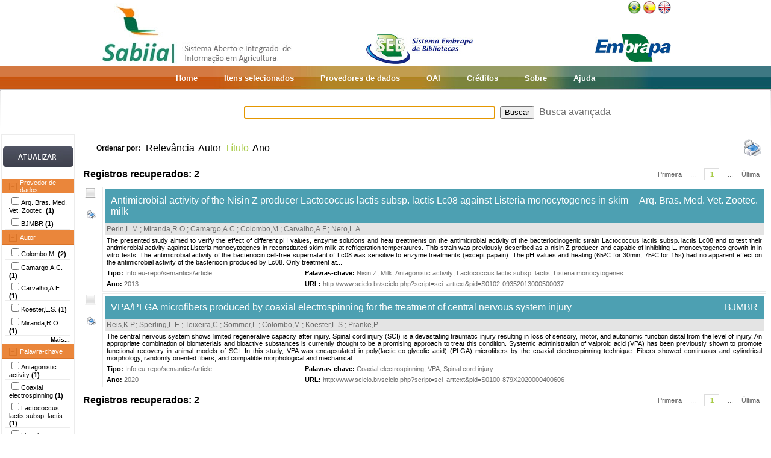

--- FILE ---
content_type: text/html;charset=UTF-8
request_url: https://www.sabiia.cnptia.embrapa.br/sabiia/web/img/barra-colorida.jpeg
body_size: 2109
content:
���� JFIF   d d  �� Ducky     <  �� Adobe d�   �� � 		



��  (� �� �                            �ST���1A!#DU34E         Q���a���   ? �g�>�                    a���h&DPƐ2T$C�c�   @
b@�lĪ~��-ʠL��               �),��T&YR��YR���T�Rr�T&Y)�j@            ��E.,F\%�3�9���:��//��k���!�	    ��l��T b)��".�E�e�"���CX          ٞz��                   @4���c%��1C@�P�b��R�    @*�&[1*��D��A2�*�2                JK+��	�T�s�T�s��:C���C���	�Jb��             k%�L�p�ΰ�/7��k���Ӵ9K��,)l@�    �h��(�P"��".�5:Be��(k          �uNkG2�e�j���CT�s(�5:ES��̣���5NkG2��S�P�9��;MN�CT�s(�5:ES��̣���5NkG2��S�P�9��;MN�CT�s(�5:ES��̣���5NkG2��S�P�9��;MN�CT�s(�5:ES��̣���5NkG2��S�P�9��;MN�CT�s(�5:ES��̣���5NkG2��S�P�9��;MN�CT�s(�5:ES��̣���5n�G2��S�QQ۪�̣�՝"�#�J���h�S;MS6�9��;MS�(�:sV9�v��m�*9sV9�v���Q�K��̦v���Qu.��2��Vu�.��X�Q�j��F�˚�̣�՝b��\Վe���5.*�2��S��c�Gi��K��̣�����X�Q�ju�R�s(�5:��sV9�v��b�#�?����Q�j��Ը��;MQ�R�s(�5L�#�c�Gi�&�kR�s(�5D�5�qV9�v��b8��;MS1#�c�Gi�t�P�s(�5N�jU�e���jU�e���jU�e���jU�e���jU�e���jU�e���jU�e���jU�e���jU�e���jU�e���jU�e���jU�e���jU�e���jU�e���jU�e���jU�e���jU�e���jU�e���+�c�M�����UÊ�̥E�TL0�U�e:E��0ʹqV9��K��¹qV9��K���\U�e..�9a\���\L�Q\���V��Թ��;KK��̣����X�Q�CR�s(�!�sV9�v�u.j�2��&��X�Q�CR�s(�!�sV9�v�u.j�2��&��X�Q�CR�s(�"�\Վe�MK��̣���sV9�v�Թ��;Hj\Վe*&DW.j�2�"e��5c�N�2�p�:sZ9��l�K��t��� Z9����r�^?s�_���ɗ���+��ۺ�ɗ���\���ɢ�R&SXh���d�;��/ �Mc��ɢ�d�;��/ �Mc��ɢ�Mc��ɢ�Q^;��/&�ɬw_�4^M&e�c��ɢ�S5�W���&��f����d�y)��*��d�y4�YW�+�'��P��s�������t�L˔O^W�O��B&e�^���/%艙Mk�����4;I�y_�<^F�i5�+�'����&��d�y�ּ��/#C��ו����hv�Z�x���k^W�O���Mk�����4;I�y_�<^F�i5�+�'����&��d�y�ּ��/#C��pyk�@                   
��C�KHce��	Q)h�Ka��*     �~��B��H-Ka2 L���@               �	�T�D��Ü��Hq��:Ô��Ô���%� `            J��:B%�Ζ����;Z�/'��k����;Z�s����JD�@    �!��T���eJ�˜GHL�Du��\��           ?��!�i+�c�<\��~��a��ru!�i+�a�孻�{�ivܝC�oJ�x�kn��]�'P�ƒ��.Zۿ���m��<��1�������a��ru!�i+�a�孻�{�ivܝC�oJ�x�kn��]�'P�ƒ��.Zۿ���m��<��1�������a��ru!�i+�a�孻�{�ivܝC�oJ�x�kn��]�'P�ƒ��.Zۿ���m��<��1�������a��ru!�i+�a�孻�{�ivܝC�oJ�x�kn��]�'P�ƒ��.Zۿ���m��<��1�������a��ru!�i+�a�孻�{�ivܝC�oJ�x�kn��]�'P�ƒ��.Zۿ���m��<��1�������a��ru!�i+�a�孻�{�ivܝC�oJ�x�kn��]�'P�ƒ��.Zۿ���m��<��1��r���g���mʧ�{�'�ƒ��.jۿ���ivܴ�Ro׍%y�<\շ~�a��ru.�x�W����[w��]�+����I^c�5m߆{xivܯS﷍ey�<Lշ~�b��r�Q��5��9�&jۿ���m��N�x�W����[w��*]�+�;��Y^c�5m߆{�v܉�V�x�W����[w��*]��^��/��x��n��*]��:�|�k+�q�f���{�w�����1ǉ�����b�ߟӪ��Ʋ��&jۿ���~N��/��x��n��*]��:�|�k+�q�f���{�w��S���1ǉ����g��*]��^�����x��n�'��K�?�����Y�5m߆z��w��S�������ǉ����g��:]��^�ޮ�H�x��n�'��K��w���;�&jۿ�q��O�����;�&jۿ	��R�O�����;�&jۿ����{��i�5m߆}�R�����;�&jۿ�e.:�x�m#�q�f���}�R�����;�&jۿ�e.:�x�m#�q�f���}�R�����;�&jۿ�e.:�x�m#�q�f���}�R�����;�&jۿ�e.:�x�m#�q�f���}�R�����;�&jۿ�e.:�x�m#�q�f���}�R�����;�&jۿ�e.:�x�m#�q�f���}�R�����;�&jۿ�e.:�x�m#�q�f���}�R�����;�&jۿ�e.:�x�m#�q�f���}�R�����;�&jۿ�e.:�x�m#�q�f���}�R��M�������sV��g�e%�-����������L� ��J/�;��i�������� ���+�~�v�Gx�G�������� E��W�������ˏ�y+o���sB/՛��Y^c��2V��He~��/���7%a|�N�x�W����+k5N��o��y�+k5:�}�k+�q�d���T﷍ey�<앴����1ǝ����S��5��8�V�S�w�Ʋ��vJ�juN�x�W����[MN��o��y�+i��;��Y^c�;%m5:�}�k+�q�d���T﷍ey�<앴����1ǝ����S��5��8�V�S�w�Ʋ��vJ�juN�x�W����[MN��o��y�+i��;��Y^c��ﭦ��Q��5��9q��jX��m��i+�r��W�6�G�!_�J��� -ߤM���\�/��9^c#Ȝ2����%��z�W��X�(����F������R��O�n�2�D��?qJ�3�K�I�<�����Q��]�:'�߱�{�4>K�GD��?qF��w��S~���(��.��o��=�%ߣ�yM�����|�~���7�~�����o�|=�5�ߤ�U|���)��ߡ~��W�>b�Y��XE��_0�}�oc⾰�	��|>�7�>+���|�����Sb�g�}a�������������_[X�� >��� ���b������� =r� ���R��S�d�������� �؃鵞nJ�~=r� ���Q��y�+i������ �؃��rV������ ��i�䭧��/���b����[OǮ_��>�M������\������}6�nJ�~=r����� �m<ܕ��z�����A��y�+i������ �؃��rV������ ��i�䭧��/���b����[OǮ_��>�M�������